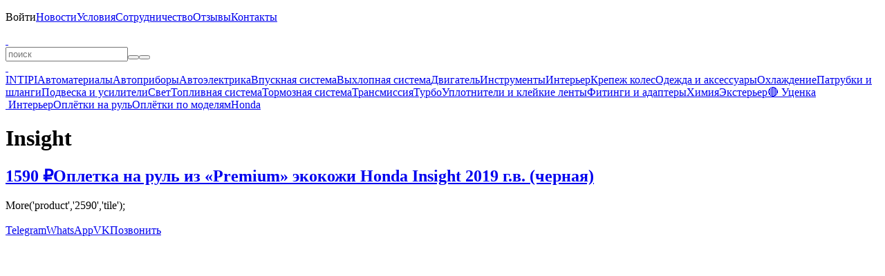

--- FILE ---
content_type: text/html; charset=UTF-8
request_url: https://belais.ru/insight
body_size: 2522
content:
<!DOCTYPE html><html lang="ru"><head><meta charset="utf-8"><title>Insight — belais</title><meta name="description" content="Insight — belais. Мы занимаемся продажей автоматериалов, выхлопных систем, и аксессуаров для автомобилей"/><meta name="keywords" content="insight, купить insight, цена на insight, insight характеристики, insight отзывы"/><meta name="viewport" content="width=device-width, initial-scale=1.0, user-scalable=no"/><meta name="theme-color" content="#00d9ff"><meta name="color-scheme" content="only light"/><meta name="google-play-app" content="app-id=belais.ru"/><meta property="og:type" content="website"/><meta property="og:title" content="Insight — belais"/><meta property="og:description" content="Insight — belais"/><meta property="og:site_name" content="belais"/><meta property="og:url" content="https://belais.ru/insight"/><meta property="og:image" content="https://belais.ru/category/2590.jpg"/><link rel="image_src" href="https://belais.ru/category/2590.jpg"/><link rel="canonical" href="https://belais.ru/insight"/><link rel="icon" href="/images/icon.ico" type="image/x-icon"/><link rel="icon" href="/images/icon.svg" type="image/svg+xml"/><link rel="apple-touch-icon" sizes="180x180" href="/images/icon.png"/><link rel="stylesheet" href="/@.min.css?27"/><link rel="manifest" href="/app.json"><script src="/@.min.js?27"></script></head><body><div id="load"></div><div id="console"><div><p id="menu" style="max-height:330px" onmouseleave="this.scrollTop=0;"><span class="nav" id="menu:nav"></span><span><a onclick="Enter();">Войти</a></span><a href="/post" onclick="return Page(this);">Новости</a><a href="/info" onclick="return Page(this);">Условия</a><a href="/opt" onclick="return Page(this);">Сотрудничество</a><a href="/review" onclick="return Page(this);">Отзывы</a><a href="/contacts" onclick="return Page(this);">Контакты</a></p><b></b><a id="logo" href="/" onclick="return Page(this);"> </a><a class="catalog" onclick="Catalog();" info="Каталог"> </a><form id="query"><input type="text" id="search" maxlength="100" placeholder="поиск" onclick="Search();" oninput="Delay(()=>{Search();});" value="" lang="0" autocomplete="off" autocorrect="off" autocapitalize="off" spellcheck="false"><i><button type="button" class="clear" onclick="Search('clear');" info="Очистить"></button><button type="submit" class="search" info="Поиск"></button></i><div id="result"></div></form><b></b><a class="cart" href="/cart" onclick="return Page(this);" info="Корзина"> </a><a class="enter" onclick="Enter();" info="Войти"> </a></div></div><div id="body" class="body"><div class="left"><div class="nav"><a href="/intipi" onclick="return Page(this);">INTIPI</a><a href="/material" onclick="return Page(this);">Автоматериалы</a><a href="/ukasateli" onclick="return Page(this);">Автоприборы</a><a href="/avtoelektrika" onclick="return Page(this);">Автоэлектрика</a><a href="/vpusknaya-sistema" onclick="return Page(this);">Впускная система</a><a href="/vyhlopnaya-sistema" onclick="return Page(this);">Выхлопная система</a><a href="/dvigatel" onclick="return Page(this);">Двигатель</a><a href="/instrumenty" onclick="return Page(this);">Инструменты</a><a href="/interer" onclick="return Page(this);">Интерьер</a><a href="/krepezh-koles" onclick="return Page(this);">Крепеж колес</a><a href="/odezhda" onclick="return Page(this);">Одежда и аксессуары</a><a href="/ohlazhdenie" onclick="return Page(this);">Охлаждение</a><a href="/patrubki-shlangi" onclick="return Page(this);">Патрубки и шланги</a><a href="/podveska" onclick="return Page(this);">Подвеска и усилители</a><a href="/svet" onclick="return Page(this);">Свет</a><a href="/toplivnaya-sistema" onclick="return Page(this);">Топливная система</a><a href="/tormoznaya-sistema" onclick="return Page(this);">Тормозная система</a><a href="/transmissiya" onclick="return Page(this);">Трансмиссия</a><a href="/turbo" onclick="return Page(this);">Турбо</a><a href="/uplotniteli" onclick="return Page(this);">Уплотнители и клейкие ленты</a><a href="/fitingi-adaptery" onclick="return Page(this);">Фитинги и адаптеры</a><a href="/himiya" onclick="return Page(this);">Химия</a><a href="/eksterer" onclick="return Page(this);">Экстерьер</a><a href="/sale" onclick="return Page(this);">🔴 Уценка</a></div></div><div id="page"><div id="panel"><a href="/" onclick="return Page(this);" class="home" info="Главная"> </a><a href="/interer" onclick="return Page(this);">Интерьер</a><a href="/oplyotki-rulya" onclick="return Page(this);">Оплётки на руль</a><a href="/oplyotki" onclick="return Page(this);">Оплётки по моделям</a><a href="/opletki-na-rul-honda" onclick="return Page(this);">Honda</a></div><div class="head"><h1>Insight</h1></div><div id="tile" limit="24" step="24"><a title="Оплетка на руль из «Premium» экокожи Honda Insight 2019 г.в. (черная)" href="/opletka-na-rul-iz-ekokozhi-honda-insight-2019-gv-chernaya" onclick="return a(this);" style="background-image:url('/p/19333.jpg?12');"><h2><b>1590 ₽</b>Оплетка на руль из «Premium» экокожи Honda Insight 2019 г.в. (черная)</h2></a></div></div><scroll>More('product','2590','tile');</scroll></div><div id="bottom"><div><span class="social"><a href="/o" target="_blank" rel="nofollow"><b class="ozon" up info="OZON"></b></a><a href="/m" target="_blank" rel="nofollow"><b class="market" up info="Яндекс Маркет"></b></a><a href="/a" target="_blank" rel="nofollow"><b class="aliexpress" up info="AliExpress"></b></a><br><a href="/t" target="_blank" rel="nofollow"><b class="telegram" up info="Telegram"></b></a><a href="/v" target="_blank" rel="nofollow"><b class="vk" up info="VK"></b></a><a href="/y" target="_blank" rel="nofollow"><b class="youtube" up info="YouTube"></b></a></span><a href="/g" target="_blank" rel="nofollow"><span class="play" up info="Google Play"></span></a></div></div><div id="chat" class="off"><a href="/tg" target="_blank" rel="nofollow">Telegram</a><a href="/wa" target="_blank" rel="nofollow">WhatsApp</a><a href="/vk" target="_blank" rel="nofollow">VK</a><a href="tel:+78612177850" target="_blank" rel="nofollow">Позвонить</a></div><b></b><div id="info"></div><div id="ground"><div id="window"></div></div><div id="object"></div><div id="up" onclick="Up();"></div><script type="text/javascript">(function(m,e,t,r,i,k,a){m[i]=m[i]||function(){(m[i].a=m[i].a||[]).push(arguments)}; m[i].l=1*new Date(); for(var j=0;j<document.scripts.length;j++){if(document.scripts[j].src === r){return;}} k=e.createElement(t),a=e.getElementsByTagName(t)[0],k.async=1,k.src=r,a.parentNode.insertBefore(k,a)})(window,document,"script","https://mc.yandex.ru/metrika/tag.js","ym"); ym(41933929,"init",{clickmap:true,trackLinks:true, accurateTrackBounce:true,trackHash:true});</script><noscript><img src="https://mc.yandex.ru/watch/41933929"></noscript></body></html>